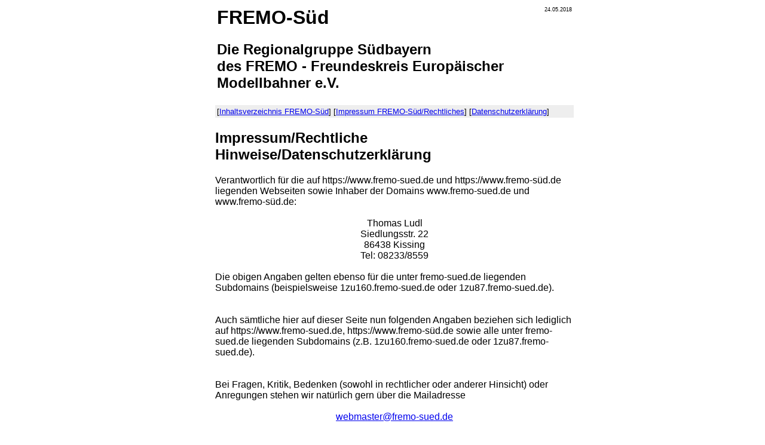

--- FILE ---
content_type: text/html
request_url: https://fremo-sued.de/impressum.html
body_size: 5655
content:
<!DOCTYPE html PUBLIC "-//W3C//DTD HTML 4.01 Transitional//EN">
<html>
  <head>
    <meta http-equiv="content-type" content="text/html; charset=iso-8859-2">
    <link rel="stylesheet" href="../fremo.css" type="text/css">
    <title>Impressum, rechtliche Hinweise und Datenschutzerklärung -
      FREMO-Regionalgruppe Südbayern</title>
    <meta name="robots" content="noindex">
    <meta name="robots" content="nofollow">
    <meta name="Description" content="FREMO-Süd Die Regionalgruppe Südbayern des FREMO - Freundeskreis Europäischer Modellbahner e.V.">
  </head>
  <body>
    <div class="center">
      <div class="p600">
        <table>
          <tbody>
            <tr>
              <td>
                <h1>FREMO-Süd</h1>
                <h2>Die Regionalgruppe Südbayern <br>
                  des FREMO - Freundeskreis Europäischer Modellbahner e.V.<br>
                </h2>
                <h2> </h2>
              </td>
              <td class="datum">24.05.2018</td>
            </tr>
          </tbody>
        </table>
        <table class="nav">
          <tbody>
            <tr>
              <td>[<a href="/index.html">Inhaltsverzeichnis FREMO-Süd</a>] [<a href="/impressum.html">Impressum
                  FREMO-Süd/Rechtliches</a>] [<a href="/datenschutz.html">Datenschutzerklärung</a>]<br>
              </td>
            </tr>
          </tbody>
        </table>
        <h2>Impressum/Rechtliche Hinweise/Datenschutzerklärung<br>
        </h2>
        Verantwortlich für die auf https://www.fremo-sued.de und
        https://www.fremo-süd.de liegenden Webseiten sowie Inhaber der Domains
        www.fremo-sued.de und www.fremo-süd.de:<br>
        <div style="text-align: center;"><br>
          Thomas Ludl<br>
          Siedlungsstr. 22<br>
          86438 Kissing<br>
          Tel: 08233/8559<br>
          <br>
          <div style="text-align: left;">Die obigen Angaben gelten ebenso für
            die unter fremo-sued.de liegenden Subdomains (beispielsweise
            1zu160.fremo-sued.de oder 1zu87.fremo-sued.de).<br>
            <br>
            <br>
            Auch sämtliche hier auf dieser Seite nun folgenden Angaben beziehen
            sich lediglich auf https://www.fremo-sued.de,
            https://www.fremo-süd.de sowie alle unter fremo-sued.de liegenden
            Subdomains (z.B. 1zu160.fremo-sued.de oder 1zu87.fremo-sued.de).<br>
            <br>
            <br>
            Bei Fragen, Kritik, Bedenken (sowohl in rechtlicher oder anderer
            Hinsicht) oder Anregungen stehen wir natürlich gern über die
            Mailadresse<br>
            <br>
            <div style="text-align: center;"><a href="mailto:webmaster@fremo-sued.de">webmaster@fremo-sued.de</a></div>
            <br>
            zur Verfügung. Die auf dieser Mailadresse eingehenden Mails werden
            regelmäßig gelesen.</div>
          <div style="text-align: left;"><br>
          </div>
          <div style="text-align: left;"><br>
          </div>
          <div style="text-align: left;">
            <h3><b>Wir bitten um Beachtung, da bei uns immer vereinzelt wieder
                einmal offizielle Anfragen/Anliegen (auch Dinge rund um die
                Mitgliedschaft, wie z.B. Ein- bzw. Austritte oder Änderung der
                Bankverbindung) rund um den FREMO e.V. eingehen: <br>
              </b></h3>
          </div>
          <div style="text-align: left;"><b><u>Solche Dinge sind, damit sie für
                die jeweils Beteiligten rechtsverbindlich sind/werden, in jedem
                Fall an die Adresse des FREMO e.V. sowie ggf. die dort
                zuständigen Personen zu richten!</u> Wir sind hierfür <u>nicht</u>
              die richtige Anlaufstelle. Die Adresse bzw. die jeweiligen
              Kontaktpersonen sind über https://www.fremo-net.eu zu finden.</b><br>
            <br>
            <br>
            <h3>Verschiedenes:</h3>
            <br>
            Diese Webseiten wurden zu rein privaten Hobby-Zwecken erstellt,
            kommerzielle Zwecke werden damit ausdrücklich nicht verfolgt und
            nicht realisiert. Außerdem werden keinerlei
            Gewinnerzielungsabsichten verfolgt und auch nicht
            realisiert.&nbsp;Diese Webseiten stellen ausdrücklich keine
            offizielle Veröffentlichung des FREMO e.V.&nbsp;(Freundeskreis
            Europäischer Modellbahner e.V.) dar. Diese Webseiten&nbsp;dienen zur
            Information/Außendarstellung über die&nbsp;Regionalgruppe Südbayern
            des FREMO&nbsp;und wurden von Thomas Ludl zusammen mit anderen
            Angehörigen der FREMO-Regionalgruppe Südbayern als rein private,
            hobbymäßige Initiative&nbsp;erstellt.<br>
            Wenn Markennamen, Copyrights oder Warenzeichen verwendet werden,
            geschieht dies nur zur Beschreibung von Sachverhalten oder der
            beispielhaften Beschreibung eines Produktes. Diese Markennamen,
            Copyrights oder Warenzeichen gehören dem jeweiligen Inhaber.<br>
            <br>
            Das Copyright der auf https://www.fremo-sued.de bzw.
            https://www.fremo-süd.de verwendeten Bilder und Grafiken liegt beim
            jeweiligen Bildautor. Ohne vorherige ausdrückliche schriftliche
            Erlaubnis des jeweiligen Bildautors ist eine anderweitige Nutzung
            nicht gestattet! Es gilt deutsches Urheberrecht.<br>
            Bei den auf https://www.fremo-sued.de bzw. https://www.fremo-süd.de
            veröffentlichen Texten liegt das Recht beim jeweiligen Verfasser.
            Eine weitere Nutzung ohne vorherige ausdrückliche schriftliche
            Erlaubnis des jeweiligen Verfassers ist nicht gestattet! Es gilt
            deutsches Urheberrecht.</div>
          <div style="text-align: left;">Soweit es uns mit vertretbar
            erscheinendem Aufwand möglich ist, versuchen wir selbstverständlich
            auch bei den hier auf https://www.fremo-sued.de bzw.
            https://www.fremo-süd.de veröffentlichten Bildern dem "Recht am
            eigenen Bild" zu entsprechen. Sollte es dennoch bei einem hier auf
            https://www.fremo-sued.de bzw. https://www.fremo-süd.de
            veröffentlichtem Bild ausnahmsweise zu Bedenken kommen, bitten wir
            um eine Kontaktaufnahme zu uns per Mail, damit wir die entsprechende
            Angelegenheit prüfen und ggf. Abhilfe schaffen können. Wir bitten um
            Verständnis, dass wir für externe, nicht auf
            https://www.fremo-sued.de bzw. https://www.fremo-süd.de liegende,
            Internetseiten diesbezüglich keinerlei Verantwortung haben. Bei dort
            bestehenden Unstimmigkeiten möge man bitte die jeweiligen
            Verantwortlichen kontaktieren, da wir hier natürlich unsererseits
            letztlich keine entscheidende Möglichkeit der Einflussnahme haben.<br>
            Alle gemachten Angaben, Ratschläge und Tipps verstehen sich ohne
            eine Garantie auf Fehlerfreiheit und ohne jeglichen Anspruch auf
            Vollständigkeit, Qualität oder Aktualität. Sämtliche Nutzung dieser
            Angaben, Ratschläge und Tipps geschieht ausdrücklich auf eigene
            Gefahr! Insbesondere wird ausdrücklich für sämtliche Schäden und
            Wertverluste - egal welcher Art - jegliche Form der Haftung
            ausgeschlossen.<br>
            <br>
            <br>
            <h3>Datenschutzerklärung:</h3>
            <h3> </h3>
            <br>
            Wir als Betreiber unserer Seiten nehmen den Datenschutz sehr ernst
            und behandeln die personenbezogenen Daten unserer Seitenbesucher
            vertraulich sowie entsprechend den gesetzlichen
            Datenschutzvorschriften (z.B. der
            Datenschutz-Grundverordnung/DSGVO). In der Regel ist die Nutzung
            unserer Seiten ohne die Eingabe irgendwelcher personenbezogener
            Daten möglich und wir bemühen uns ohnedies um eine möglichst
            sparsame Erhebung von Daten. Sollten ausnahmsweise personenbezogene
            Daten (beispielsweise Name, E-Mail-Adresse, Wohnort oder
            Postanschrift) erhoben werden, geschieht dies - soweit möglich - auf
            freiwillige Weise. Selbstverständlich werden diese Daten nicht ohne
            vorherige ausdrückliche Erlaubnis an Externe weitergegeben. Die
            einzigen Ausnahmen hiervon wären, wenn wir aufgrund - für uns
            zwingender - gültiger rechtlicher Vorschriften bzw. Gesetze zur
            Herausgabe von Daten unbedingt verpflichtet wären. Es sei ganz
            ausdrücklich der Hinweis gegeben, dass die Datenübertragung via
            Internet (z.B. beim E-Mail-Verkehr) Lücken in der Sicherheit haben
            kann. Von daher ist ein lückenloser Schutz der Daten vor dem Zugriff
            Dritter nicht möglich.<br>
            Vom Provider unserer Seiten werden in den sogenannten
            Server-Log-Files aus technischen Gründen selbsttätig Informationen
            erhoben, welche vom Browser des Besuchers unserer Seiten automatisch
            an unseren Seitenprovider übertragen werden. Beispielsweise handelt
            es sich hierbei nach unserem Kenntnisstand um den Typ des Browsers
            sowie dessen Version, das vom Besucher genutzte Betriebssystem, die
            IP-Adresse, der sogenannte Hostname des zugreifenden Rechners, die
            Referrer-URL (d.h. diejenige Seitenadresse, von der aus unsere Seite
            besucht wird), die jeweils übertragene Datenmenge, die einzelnen bei
            uns besuchten Webseiten oder Datum und Uhrzeit der Serveranfrage.
            Bestimmten Personen sind diese Daten nicht zuzuordnen. Diese Daten
            sind somit für uns anonym und dienen lediglich statistischen bzw.
            technischen Zwecken (z.B. zur fehlerfreien Darstellung der Seiten)
            und werden nur begrenzte Zeit bei unserem Seitenprovider
            gespeichert. Zudem wird ausdrücklich eine Zusammenführung dieser
            Daten mit Daten aus anderen Datenquellen nicht vorgenommen. Cookies
            werden auf unseren Seiten nicht verwendet.<br>
            Es wird auf unseren Seiten die Möglichkeit angeboten, mit uns via
            E-Mail in Kontakt zu treten. Wir verwenden und speichern die vom
            Nutzer dabei erteilten Angaben lediglich für die
            Bearbeitung/Beantwortung seines Anliegens/seiner Anfrage. Die uns
            auf diese Weise bekannt gewordenen Daten werden nicht mit anderen
            Daten zusammengeführt, welche eventuell anderweitig auf irgendeine
            Weise bei der Nutzung unserer Seiten erhoben wurden. <br>
            Eventuell uns gegenüber erteilte Einwilligungen zur
            Datenverarbeitung können mit Wirkung für die Zukunft formlos bei uns
            widerrufen werden.<br>
            Die Grundlage für die Datenverarbeitung im Rahmen unserer
            Internetseiten stellt der Art. 6 Abs. 1 lit. f DSGVO dar, welcher
            uns dies zur Wahrung unserer berechtigten Interessen
            (Außendarstellung/Information über unsere Regionalgruppe sowie die
            Bearbeitung/Beantwortung von diesbezüglichen Anfragen/Anliegen)
            gestattet.<br>
            Selbstverständlich besteht das Recht auf eine kostenlose Auskunft
            über eventuell bei uns gespeicherte personenbezogenen Daten, ebenso
            natürlich über den Zweck der Verarbeitung dieser Daten und ein Recht
            auf Löschung, Sperrung oder Berichtigung dieser Daten sowie ein
            Widerspruchsrecht. Überdies besteht ein Beschwerderecht bei der
            zuständigen Aufsichtsbehörde. Ebenso besteht das Recht auf
            Datenübertragbarkeit. Die verantwortliche Stelle hinsichtlich der
            Datenverarbeitung auf dieser Webseite ist der oben benannte
            Ansprechpartner. Zur Kontaktaufnahme stehen wir jederzeit über die
            oben angegebene Kontaktmöglichkeit zur Verfügung, auch für weitere
            Fragen in diesem Zusammenhang. <br>
            <br>
            <br>
            <h3> Zu Links:</h3>
            <h3> </h3>
            <h3> </h3>
            <br>
            Bei Hyperlinks auf Fremdseiten ist anzumerken, dass wir uns deren
            Ansichten und Angebote ausdrücklich nicht zu eigen machen.&nbsp;Da
            wir keinerlei Einfluss auf die Gestaltung und die Inhalte der
            gelinkten Seiten haben, distanzieren wir uns ausdrücklich von den
            Inhalten aller Seiten (inklusive sämtlicher Unterseiten), die über
            Links von hier erreichbar sind, die sich nicht auf diesem Server
            befinden oder die über Suchabfragen von dieser Seite gefunden werden
            können. Wir können für die Inhalte der Fremdseiten keinerlei Gewähr
            übernehmen. Für sämtliche straf- oder zivilrechtlich relevanten
            Inhalte (inkl. Datenschutz sowie alle anderen Sachverhalte) dieser
            verlinkten Seiten sind alleine die jeweiligen Verfasser bzw.
            Seitenbetreiber verantwortlich. Sollten Zweifel/Bedenken bezüglich
            irgendeiner dieser Fremdseiten bestehen, wären wir für einen
            entsprechenden Hinweis per E-Mail dankbar und wir werden
            erforderlichenfalls den Hyperlink zu der fraglichen Seite umgehend
            entfernen.<br>
            <br>
            <br>
            <h3> Weitere Angaben:</h3>
            <h3> </h3>
            <br>
            Ansonsten sei noch für weitere rechtliche Hinweise verschiedener Art
            auf den folgenden <a target="_blank" href="http://www.disclaimer.de/disclaimer.htm">Disclaimer</a>
            verwiesen.<br>
            <br>
            <br>
            <br>
            Eine eventuelle Anpassung unserer vorstehend gemachten Ausführungen
            behalten wir uns ausdrücklich vor, um z.B. neuen rechtlichen
            Anforderungen, eventuellen Änderungen an unseren Internetseiten oder
            anderen geänderten Rahmenbedingungen zu entsprechen. Dies betrifft
            sämtliche hier auf dieser Seite erläuterten Sachverhalte. Es ist
            jeweils die neueste Version unserer diesbezüglichen Angaben gültig.
            Unsere Seiten wenden sich selbstverständlich an Personen jeglichen
            Geschlechtes. Sollte bei einer Darstellung eine bestimmte
            Geschlechtsform gewählt sein, bedeutet dies selbstverständlich
            nicht, dass Personen anderen Geschlechtes dadurch ausgeschlossen
            wären - wie gerade erwähnt, wenden sich unsere Seiten natürlich an
            alle und es sind Personen jeglichen Geschlechtes willkommen.<br>
            Sollten Teile bzw. einzelne Formulierungen unserer Texte nicht,
            nicht mehr oder unvollständig der gültigen Rechtslage entsprechen,
            bleiben die restlichen Teile unserer Angaben bezüglich ihrem Inhalt
            sowie ihrer Gültigkeit hiervon unberührt.<br>
            <br>
            <br>
            <br>
          </div>
        </div>
        <br>
        <table class="nav">
          <tbody>
            <tr>
              <td>[<a href="/index.html">Inhaltsverzeichnis FREMO-Süd</a>] [<a href="/impressum.html">Impressum
                  FREMO-Süd/Rechtliches</a>] [<a href="/datenschutz.html">Datenschutzerklärung</a>]<br>
              </td>
            </tr>
          </tbody>
        </table>
        <div class="footer"> Diese Seite wurde zusammengestellt von <a href="mailto:webmaster@fremo-sued.de">Thomas
            Ludl</a> und stellt keine offizielle Veröffentlichung des FREMO dar.<br>
          Eine Verantwortung für Fehler und Unterlassungen wird ausdrücklich
          abgelehnt.</div>
      </div>
    </div>
  </body>
</html>


--- FILE ---
content_type: text/css
request_url: https://fremo-sued.de/fremo.css
body_size: 3538
content:
body {  background-color: #FFFFFF;
	font-family: verdana, arial, helvetica, sans-serif ;
	color: black;
	margin-left: 3em; }

.history {  background-color: #E6E6E6; }

div.center { text-align:center; }
div.p600 {width:600px; margin:auto; text-align:left; }
div.p650 {width:650px; margin:auto; text-align:left; }
div.p700 {width:700px; margin:auto; text-align:left; }
div.p720 {width:720px; margin:auto; text-align:left; }
div.p750 {width:750px; margin:auto; text-align:left; }

table { font-family: verdana, arial, helvetica, sans-serif ;
	background-color: White;
	margin-left: 0em;}

table.nav { background-color: #EEEEEE;
       	font-family: verdana, arial, helvetica, sans-serif ;
	color: black; 
	font-size: small;
 	width: 100%;
	margin-left: 0em; }

table.klein { font-family: verdana, arial, helvetica, sans-serif ;
	background-color: White;
	font-size:  70% ; letter-spacing: 1pt }

table.test { font-family: verdana, arial, helvetica, sans-serif ;
	background-color: White;
	font-size: 8.0pt; letter-spacing: 1pt }

tr.grey { background-color: #EEEEEE;
       	font-family: verdana, arial, helvetica, sans-serif ;
	color: black; }

tr.darkgrey { background-color: #666666;
       	font-family: verdana, arial, helvetica, sans-serif ;
	color: white; }

tr.lightgreen { background-color: #96FF96;
       	font-family: verdana, arial, helvetica, sans-serif ;
	color: black; }

td 	{ font-family: verdana, arial, helvetica, sans-serif ;
	vertical-align:top; }

td.datum { font-size: 55% ; text-align: right ; }

p	{ margin-left: 3em;
	font-family: verdana, arial, helvetica, sans-serif ; } 

.cite  { font-family: verdana, arial, helvetica, sans-serif ;
	 font-style: italic } 

ol, ul, dl { margin-left: 3em;
       font-family: verdana, arial, helvetica, sans-serif ; }

form { margin-left: 3em; }

h1, h2, h3, h4, h5, h6 { font-family: verdana, arial, helvetica, sans-serif; }

.bildtext { font-family: verdana, arial, helvetica, sans-serif ;
	font-size: 60% ; }

.adv { margin-left: 3em;  background-color: #008000; }

.strong { font-weight: bold; }

.rahmen {border-style:solid; border-width:1px;}

.footer { font-size: xx-small; margin-left: 0em;
       font-family: verdana, arial, helvetica, sans-serif ; }

.new { color: orange; background-color: #FFFFFF;}
.d0701 { color: orange; background-color: #FFFFFF;}
.d0702 { color: orange; background-color: #FFFFFF;}
.d0703 { color: orange; background-color: #FFFFFF;}
.d0704 { color: orange; background-color: #FFFFFF;}
.d0705 { color: orange; background-color: #FFFFFF;}
.d0706 { color: orange; background-color: #FFFFFF;}
.d0707 { color: orange; background-color: #FFFFFF;}
.d0708 { color: orange; background-color: #FFFFFF;}
.d0709 { color: orange; background-color: #FFFFFF;}
.d0710 { color: orange; background-color: #FFFFFF;}
.d0711 { color: orange; background-color: #FFFFFF;}
.d0712 { color: orange; background-color: #FFFFFF;}

.d0701a { color: orange; background-color: #FFFFFF;}
.d0702a { color: orange; background-color: #FFFFFF;}
.d0703a { color: orange; background-color: #FFFFFF;}
.d0704a { color: orange; background-color: #FFFFFF;}
.d0705a { color: orange; background-color: #FFFFFF;}
.d0706a { color: orange; background-color: #FFFFFF;}
.d0707a { color: orange; background-color: #FFFFFF;}
.d0708a { color: orange; background-color: #FFFFFF;}
.d0709a { color: orange; background-color: #FFFFFF;}
.d0710a { color: orange; background-color: #FFFFFF;}
.d0711a { color: orange; background-color: #FFFFFF;}
.d0712a { color: orange; background-color: #FFFFFF;}

.x404 { text-decoration:line-through; }

table.base {background: white;
	width: 600px; }
